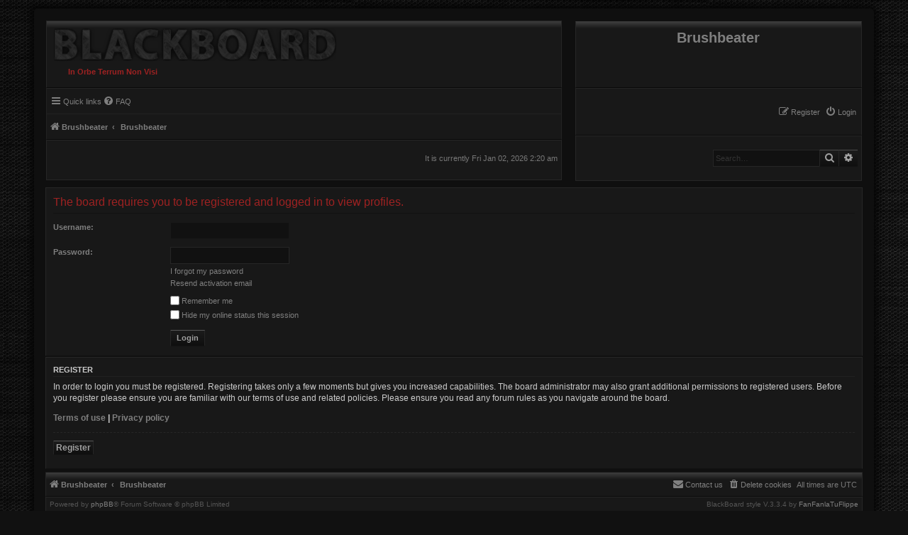

--- FILE ---
content_type: text/css
request_url: https://forum.brushbeater.org/styles/BlackBoard/theme/stylesheet.css?assets_version=12
body_size: -57
content:
/*  phpBB3 Style Sheet
    --------------------------------------------------------------
	Style name:			BlackBoard
	Based on style:		prosilver (the default phpBB 3.3.x style)
	Original author:	Tom Beddard ( http://www.subblue.com/ )
	Modified by:		FanFanlaTuFlippe ( https://www.phpbb.com/customise/db/author/fanfanlatuflippe/contributions )
    --------------------------------------------------------------
*/

@import url("normalize.css?hash=1dd35f70");
@import url("base.css?hash=0f831c61");
@import url("utilities.css?hash=1034bac8");
@import url("common.css?hash=39aee83d");
@import url("links.css?hash=da040ebb");
@import url("content.css?hash=2ee984cb");
@import url("buttons.css?hash=c95dd04c");
@import url("cp.css?hash=08858cf9");
@import url("forms.css?hash=53dab4ce");
@import url("icons.css?hash=7c9202d6");
@import url("colours.css?hash=9b7a723c");
@import url("responsive.css?hash=32cf2E6b");
